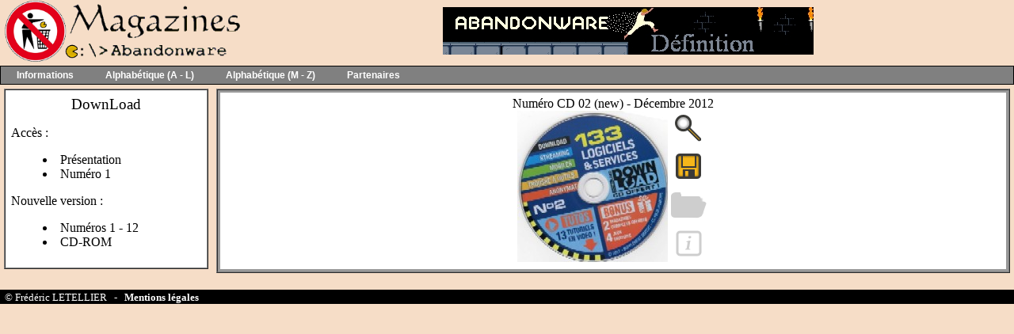

--- FILE ---
content_type: text/html; charset=UTF-8
request_url: https://abandonware-magazines.org/affiche_mag.php?mag=302&num=6596
body_size: 9405
content:
<!DOCTYPE html PUBLIC "-//W3C//DTD XHTML 1.0 Strict//EN" "http://www.w3.org/TR/xhtml1/DTD/xhtml1-strict.dtd">
<html>
<head>
<meta http-equiv="Content-Type" content="text/html; charset=UTC-8">
<title>Le site des anciennes revues informatiques -  www.abandonware-magazines.org</title>
<meta name="Description" content="Vous découvrirez ou redécouvrirez les magazines de légendes sur les jeux vidéo et l'informatique.">
<meta name="Keywords" content="magazine, revue, informatique, abandonware, jeux, video">
<meta name="robots" content="index,follow, ALL">
<meta NAME="author" CONTENT="Fredo_L">
<meta HTTP-EQUIV="Reply-to" CONTENT="fred@lankhor.net">
<META http-equiv="content-language" content="fr">
<META name="identifier-url" content="https://www.abandonware-magazines.org">
<META NAME="owner" content="Fredo_L">
<link REL="SHORTCUT ICON" HREF="/images/favicon.ico">


<link href="/lib/default.css" rel="stylesheet" type="text/css">
<!-- MENU -->
<!-- link href="/lib/menu2.css" rel="stylesheet" type="text/css" -->
<link title="Menu déroulant"  rel="stylesheet" href="/lib/menu3.css" type="text/css">
<!-- MENU -->

<!-- flux rss -->
<link rel="alternate" type="application/rss+xml" title="News en RSS" href="https://www.abandonware.org/rss.php?site=magazines&info=news&feed=rss"/>
<link rel="alternate" type="application/rss+xml" title="News en ATOM" href="https://www.abandonware.org/rss.php?site=magazines&info=news&feed=atom"/>
<link rel="alternate" type="application/rss+xml" title="Commentaires en RSS" href="https://www.abandonware.org/rss.php?site=magazines&info=comments&feed=rss"/>
<link rel="alternate" type="application/rss+xml" title="Commentaires en ATOM" href="https://www.abandonware.org/rss.php?site=magazines&info=comments&feed=atom"/>

</head>

<body bgcolor="#F6DDC7" text="#000000" leftmargin="0" topmargin="0" marginwidth="0" marginheight="0">
<table width="100%" height="100%" border="0" cellpadding="0" cellspacing="0">
  <tr>
    <td valign="top">
<table width="100%" border="0" cellspacing="0" cellpadding="0">
        <tr bgcolor="#F6DDC7"> 
          
        <td width="257"><a href="/index.php" title="Retour à l'accueil du site"><img src="/images/titre_mags3.png" width="305" height="79"></a></td>
          

        <td width="100%"> 
          <!--Publicite  -->
          <center>


<a href="https://www.abandonware-definition.org" target="_blank"><img
src="/images_liens/banniere-definition.jpg" alt="Abandonware Définition"
border="0" width="468" height="60"></a>            </center>
            <!--Publicite fin -->
          </td>
        </tr>
      </table>









		<!-- MENU -->

      <TABLE width="100%" bgcolor="#000000" border="0" cellspacing="1" 
      cellpadding="0">
        <TBODY>
        <TR>
          <TD height="22" valign="top" bgcolor="#808080">
            <div id='cssmenu'>
            <UL>






              <li class='active has-sub'><A href="#">Informations</A>
              <UL>
	<li class='has-sub'><a href="/" title="Retour à l'accueil du site"><img src="/lib/menu/accueil.gif" align=absMiddle>&nbsp;Accueil</a></li>
	<li class='has-sub'><a href="/projet.php" title="Explication sur les raisons qui ont poussé à la création de ce site"><img src="/lib/menu/vide.gif" align=absMiddle>&nbsp;Projet Magazines</a></li>
	<li class='has-sub'><a href="/liste.php" title="Pour voir rapidement tous les magazines disponibles sur le site"><img src="/lib/menu/vide.gif" align=absMiddle>&nbsp;Liste des magazines</a></li>
	<li class='has-sub'><a href="/interviews.php" title="Pour voir les interviews du site"><IMG src="/lib/menu/vide.gif" align=absMiddle>&nbsp;Interviews</a></li>
	<li class='has-sub'><a  href="/faq.php" title="Si vous vous posez des questions, lisez cette page"><IMG src="/lib/menu/faq.gif" align=absMiddle>&nbsp;FAQ</a></li>
	<li class='has-sub'><a  href="/utilitaires.php" title="Tout les outils nécessaires"><IMG src="/lib/menu/vide.gif" align=absMiddle>&nbsp;Utilitaires</a></li>
	<li class='has-sub'><a  href="/liens.php" title="Voir la page des liens"><IMG src="/lib/menu/vide.gif" align=absMiddle>&nbsp;Liens et donateurs</a></li>
	<li class='has-sub'><a  href="/bonnesadresses.php" title="Voir la page des bonnes adresses"><IMG src="/lib/menu/vide.gif" align=absMiddle>&nbsp;Bonnes adresses</a></li>
	<li class='has-sub'><a  href="https://discord.com/invite/DnH4w5FKMm" title="Aller sur le Discord" target="_blank"><IMG src="/lib/menu/vide.gif" align=absMiddle>&nbsp;Le Discord</a></li>
	<li class='has-sub'><a  href="https://forum.abandonware.org" title="Aller sur le forum"><IMG src="/lib/menu/forum.gif" align=absMiddle>&nbsp;Forum</a></li>
	<li class='has-sub'><a  href="/recherche.php" title="Rechercher le test ou la solution d'un jeu"><IMG src="/lib/menu/vide.gif" align=absMiddle>&nbsp;Moteur de recherche</a></li>
	<li class='has-sub'><a  href="/mentions.php" title="Nous contacter"><IMG src="/lib/menu/email.gif" align=absMiddle>&nbsp;Nous contacter</a></li>
	<li class='has-sub'><a  href="/magsinterdits.php" title="Magazines interdits ou censurés"><IMG src="/lib/menu/vide.gif" align=absMiddle>&nbsp;Mags interdits</a></li>
	<li class='has-sub'><a  href="/historique.php" title="Pour connaître l'histoire du site et ses évolutions importantes"><IMG src="/lib/menu/vide.gif" align=absMiddle>&nbsp;Historique</a></li>
	<li class='has-sub'><a  href="/api-dev.php" title="API pour exploiter les ressources du site"><IMG src="/lib/menu/vide.gif" align=absMiddle>&nbsp;API développement</a></li>
	<li class='has-sub'><a>&nbsp;</a></li>
                </UL></LI>




              <li class='active has-sub'><A href="#">Alphabétique (A - L)</A>




              <UL>
                <li class='has-sub'><A href="#"><IMG align="absMiddle" src="/lib/menu/vide.gif">&nbsp;A <IMG align="absMiddle" src="/lib/menu/fl.gif"> B<IMG align="right" src="/lib/menu/grey-arrow.gif"></A>
                <UL> 
<!-- COLONNE 1  (15 ITEMs) -->
<!-- UL style="top: -0px;" -->
<!-- Ligne 1  (-0PTS) -->
<!-- Ligne 2  (-26PTS) -->
<!-- Ligne 3  (-53PTS) -->
<!-- Ligne 4  (-80PTS) -->
<!-- Ligne 5  (-107PTS) -->
<!-- Ligne 5  (-133PTS) -->
<li><a href="/affiche_mag.php?mag=248">01 Informatique</a></li>
<li><a href="/affiche_mag.php?mag=325">01 net</a></li>
<li><a href="/affiche_mag.php?mag=549">01 Réseaux</a></li>
<li><a href="/affiche_mag.php?mag=543">100% Consoles</a></li>
<li><a href="/affiche_mag.php?mag=317">100% Soluces</a></li>
<li><a href="/affiche_mag.php?mag=470">333</a></li>
<li><a href="/affiche_mag.php?mag=584">360</a></li>
<li><a href="/affiche_mag.php?mag=321">3D Simulation</a></li>
<li><a href="/affiche_mag.php?mag=104">42</a></li>
<li><a href="/affiche_mag.php?mag=137">64 Player</a></li>
<li><a href="/affiche_mag.php?mag=87">99 Magazine</a></li>
<li><a href="/affiche_mag.php?mag=118">A Vos Mac !</a></li>
<li><a href="/affiche_mag.php?mag=62">aBc Informatique</a></li>
<li><a href="/affiche_mag.php?mag=43">Abus Dangereux</a></li>
<li><a href="/affiche_mag.php?mag=503">Action Micro</a></li>
<li><a href="#">&nbsp;</a></li>
</UL>
<!-- COLONNE 2   -->
    <UL style="left: 330px;">
<li><a href="/affiche_mag.php?mag=74">Action PC</a></li>
<li><a href="/affiche_mag.php?mag=162">Actu & Soluces 64</a></li>
<li><a href="/affiche_mag.php?mag=546">Addict</a></li>
<li><a href="/affiche_mag.php?mag=362">AFAS</a></li>
<li><a href="/affiche_mag.php?mag=322">Air le mag</a></li>
<li><a href="/affiche_mag.php?mag=25">Am Mag</a></li>
<li><a href="/affiche_mag.php?mag=25">Am Mag Pro</a></li>
<li><a href="/affiche_mag.php?mag=398">AMI-grafX</a></li>
<li><a href="/affiche_mag.php?mag=2">Amiga Concept</a></li>
<li><a href="/affiche_mag.php?mag=513">Amiga DP</a></li>
<li><a href="/affiche_mag.php?mag=13">Amiga Dream</a></li>
<li><a href="/affiche_mag.php?mag=18">Amiga News</a></li>
<li><a href="/affiche_mag.php?mag=191">Amiga News Tech</a></li>
<li><a href="/affiche_mag.php?mag=59">Amiga Revue</a></li>
<li><a href="/affiche_mag.php?mag=24">Amstar</a></li>
<li><a href="#">&nbsp;</a></li>
     </UL>
<!-- COLONNE 3   -->
    <UL style="left: 480px;">
<li><a href="/affiche_mag.php?mag=24">Amstar Informatique</a></li>
<li><a href="/affiche_mag.php?mag=23">Amstrad 100%</a></li>
<li><A href="/affiche_mag.php?mag=54">Amstradebdo et PC</A></li>
<li><a href="/affiche_mag.php?mag=21">Amstrad Magazine</a></li>
<li><a href="/affiche_mag.php?mag=97">Amstrad PC Mag</a></li>
<li><a href="/affiche_mag.php?mag=97">Amstrad PC Mag</a></li>
<li><a href="/affiche_mag.php?mag=348">Android Inside</a></li>
<li><a href="/affiche_mag.php?mag=244">Android Mobiles</a></li>
<li><a href="/affiche_mag.php?mag=18">ANews</a></li>
<li><a href="/affiche_mag.php?mag=186">Apple Hebdo</a></li>
<li><a href="/affiche_mag.php?mag=104">Apprends-moi.com</a></li>
<li><a href="/affiche_mag.php?mag=203">Arcades</a></li>
<li><a href="/affiche_mag.php?mag=221">Archimède</a></li>
<li><a href="/affiche_mag.php?mag=376">Arkadia</a></li>
<li><a href="/affiche_mag.php?mag=307">Astuces mania</a></li>
<li><a href="#">&nbsp;</a></li>
</UL>
<!-- COLONNE 4   -->
     <UL style="left: 630px;">
<li><a href="/affiche_mag.php?mag=22">Atanews</a></li>
<li><a href="/affiche_mag.php?mag=4">Atari 1ST</a></li>
<li><a href="/affiche_mag.php?mag=5">Atari magazine</a></li>
<li><a href="/affiche_mag.php?mag=343">Background</a></li>
<li><a href="/affiche_mag.php?mag=199">Backstab</a></li>
<li><a href="/affiche_mag.php?mag=46">Banzzaï</a></li>
<li><a href="/affiche_mag.php?mag=179">Basic Plus</a></li>
<li><a href="/affiche_mag.php?mag=209">Bestseller Games</a></li>
<li><a href="/affiche_mag.php?mag=264">Btorrent</a></li>
<li><a href="#">&nbsp;</a></li>
<li><a href="#">&nbsp;</a></li>
<li><a href="#">&nbsp;</a></li>
<li><a href="#">&nbsp;</a></li>
<li><a href="#">&nbsp;</a></li>
<li><a href="#">&nbsp;</a></li>
<li class='last'><a href="#">&nbsp;</a></li>
</UL></LI>


<li class='has-sub'><A href="#"><IMG align="absMiddle" src="/lib/menu/vide.gif">&nbsp;C <IMG align="absMiddle" src="/lib/menu/fl.gif"> D<IMG align="right" src="/lib/menu/grey-arrow.gif"></A>
<!-- COLONNE 1   -->
    <UL style="top: -26px;">
<li><a href="/affiche_mag.php?mag=525">Cahiers du cinéma</a></li>
<li><a href="/affiche_mag.php?mag=161">Canard PC</a></li>
<li><a href="/affiche_mag.php?mag=352">Canard Jeux Video</a></li>
<li><a href="/affiche_mag.php?mag=82">CASTOR</a></li>
<li><a href="/affiche_mag.php?mag=188">Casus Belli</a></li>
<li><a href="/affiche_mag.php?mag=413">CD Concept</a></li>
<li><a href="/affiche_mag.php?mag=101">CD Consoles</a></li>
<li><a href="/affiche_mag.php?mag=127">CD Jeux</a></li>
<li><a href="/affiche_mag.php?mag=35">CD Loisirs</a></li>
<li><a href="/affiche_mag.php?mag=536">CD Média</a></li>
<li><a href="/affiche_mag.php?mag=129">CD-ROM Magazine</a></li>
<li><a href="/affiche_mag.php?mag=236">CD Souris</a></li>
<li><a href="/affiche_mag.php?mag=104">CEO Mag</a></li>
<li><a href="/affiche_mag.php?mag=255">Click & Load</a></li>
<li><a href="/affiche_mag.php?mag=255">Click & Load P2P</a></li>
<li><a href="#">&nbsp;</a></li>
   </UL>
<!-- COLONNE 2   -->
    <UL style="top: -26px; left: 330px;">
<li><a href="/affiche_mag.php?mag=104">Club Canon X-07</a></li>
<li><a href="/affiche_mag.php?mag=1">Club Nintendo</a></li>
<li><a href="/affiche_mag.php?mag=237">coder</a></li>
<li><a href="/affiche_mag.php?mag=509">coding School</a></li>
<li><a href="/affiche_mag.php?mag=207">Commodore Magazine</a></li>
<li><a href="/affiche_mag.php?mag=58">Commodore Revue</a></li>
<li><a href="/affiche_mag.php?mag=75">Compatibles PC Mag</a></li>
<li><a href="/affiche_mag.php?mag=273">Compétence Mac</a></li>
<li><a href="/affiche_mag.php?mag=276">Compétence Micro</a></li>
<li><a href="/affiche_mag.php?mag=475">computer arts</a></li>
<li><a href="/affiche_mag.php?mag=230">computer music</a></li>
<li><a href="/affiche_mag.php?mag=51">Consoles +</a></li>
<li><a href="/affiche_mag.php?mag=163">Consoles Max</a></li>
<li><a href="/affiche_mag.php?mag=377">Consoles Micro</a></li>
<li><a href="/affiche_mag.php?mag=155">Consoles News</a></li>
<li><a href="#">&nbsp;</a></li>
	</UL>
<!-- COLONNE 3   -->
   <UL style="top: -26px; left: 480px;">
<li><a href="/affiche_mag.php?mag=541">Consoles Soluces</a></li>
<li><a href="/affiche_mag.php?mag=228">Copie CD & DVD</a></li>
<li><a href="/affiche_mag.php?mag=17">CPC</a></li>
<li><a href="/affiche_mag.php?mag=19">CPC Infos</a></li>
<li><a href="/affiche_mag.php?mag=504">Crazy Games</a></li>
<li><a href="/affiche_mag.php?mag=277">CréaNum</a></li>
<li><a href="/affiche_mag.php?mag=367">Création Photo</a></li>
<li><a href="/affiche_mag.php?mag=337">Creative PC</a></li>
<li><a href="/affiche_mag.php?mag=311">Cubezone</a></li>
<li><a href="/affiche_mag.php?mag=73">Cyber Stratège</a></li>
<li><a href="/affiche_mag.php?mag=107">DEBUG magazine</a></li>
<li><a href="/affiche_mag.php?mag=166">Décision Micro Réseaux</a></li>
<li><a href="/affiche_mag.php?mag=314">Développeur Référence</a></li>
<li><a href="/affiche_mag.php?mag=104">Developpez.com</a></li>
<li><a href="/affiche_mag.php?mag=278">Digital World</a></li>
<li><a href="#">&nbsp;</a></li>
    </UL>
<!-- COLONNE 4   -->
   <UL style="top: -26px; left: 630px;">
<li><a href="/affiche_mag.php?mag=279">DIVX Magazine</a></li>
<li><a href="/affiche_mag.php?mag=557">DOMPUB Magazine</a></li>
<li><a href="/affiche_mag.php?mag=70">Doom Magazine</a></li>
<li><a href="/affiche_mag.php?mag=302">Download</a></li>
<li><a href="/affiche_mag.php?mag=280">Download P2P</a></li>
<li><a href="/affiche_mag.php?mag=100">DP Magazine</a></li>
<li><a href="/affiche_mag.php?mag=486">DP Tool Club</a></li>
<li><a href="/affiche_mag.php?mag=465">Dragon Magazine</a></li>
<li><a href="/affiche_mag.php?mag=538">Dragon Rouge</a></li>
<li><a href="/affiche_mag.php?mag=13">Dream</a></li>
<li><a href="/affiche_mag.php?mag=183">Dreamcast</a></li>
<li><a href="/affiche_mag.php?mag=147">Dreamcast Player</a></li>
<li><a href="/affiche_mag.php?mag=241">Dreamzone</a></li>
<li><a href="#">&nbsp;</a></li>
<li><a href="#">&nbsp;</a></li>
<li class='last'><a href="#">&nbsp;</a></li>
</UL></LI>


<li class='has-sub'><A  href="#"><IMG align="absMiddle" src="/lib/menu/vide.gif">&nbsp;E <IMG align="absMiddle" src="/lib/menu/fl.gif"> F<IMG align="right" src="/lib/menu/grey-arrow.gif"></A>
<!-- COLONNE 1   -->
<UL style="top: -53px;">
<li><a href="/affiche_mag.php?mag=172">E-Mulez</a></li>
<li><a href="/affiche_mag.php?mag=222">Echos Sinclair</a></li>
<li><a href="/affiche_mag.php?mag=375">Ecole et Micro</a></li>
<li><a href="/affiche_mag.php?mag=338">Ecrans Home Techno</a></li>
<li><a href="/affiche_mag.php?mag=154">Editions Pix'n Love</a></li>
<li><a href="/affiche_mag.php?mag=214">Education & Informatique</a></li>
<li><a href="/affiche_mag.php?mag=409">Electronique Application</a></li>
<li><a href="/affiche_mag.php?mag=458">Electronique et loisirs</a></li>
<li><a href="/affiche_mag.php?mag=437">Electronique Industrielle</a></li>
<li><a href="/affiche_mag.php?mag=438">Electronique pour vous</a></li>
<li><a href="/affiche_mag.php?mag=404">Electronique Pratique</a></li>
<li><a href="/affiche_mag.php?mag=459">Elektor</a></li>
<li><a href="/affiche_mag.php?mag=431">elex</a></li>
<li><a href="/affiche_mag.php?mag=266">eMule et co</a></li>
<li><a href="/affiche_mag.php?mag=296">Entrevue Web</a></li>
<li><a href="#">&nbsp;</a></li>
 </UL>
<!-- COLONNE 2   -->
	<UL style="left: 330px; top: -53px;">
<li><a href="/affiche_mag.php?mag=291">Ere Numérique</a></li>
<li><a href="/affiche_mag.php?mag=52">Exelement vôtre</a></li>
<li><a href="/affiche_mag.php?mag=347">FANTEL</a></li>
<li><a href="/affiche_mag.php?mag=104">Fanzines</a></li>
<li><a href="/affiche_mag.php?mag=427">Fortnite</a></li>
<li><a href="/affiche_mag.php?mag=193">FREELOG</a></li>
<li><a href="/affiche_mag.php?mag=469">FREEPLAY</a></li>
<li><a href="/affiche_mag.php?mag=104">FTK Mag</a></li>
<li><a href="/affiche_mag.php?mag=223">FUTURE MUSIC</a></li>
<li><a href="#">&nbsp;</a></li>
<li><a href="#">&nbsp;</a></li>
<li><a href="#">&nbsp;</a></li>
<li><a href="#">&nbsp;</a></li>
<li><a href="#">&nbsp;</a></li>
<li><a href="#">&nbsp;</a></li>
<li class='last'><a href="#">&nbsp;</a></li>
    </UL></LI>


  <li class='has-sub'><A href="#"><IMG align="absMiddle" src="/lib/menu/vide.gif">&nbsp;G <IMG align="absMiddle" src="/lib/menu/fl.gif"> H<IMG align="right" src="/lib/menu/grey-arrow.gif"></A>
<!-- COLONNE 1   -->
  <UL style="top: -80px;">
<li><a href="/affiche_mag.php?mag=452">Game Boy Advance</a></li>
<li><a href="/affiche_mag.php?mag=548">Game Development</a></li>
<li><a href="/affiche_mag.php?mag=63">Game Fan</a></li>
<li><a href="/affiche_mag.php?mag=69">Game Mag</a></li>
<li><a href="/affiche_mag.php?mag=374">Games</a></li>
<li><a href="/affiche_mag.php?mag=419">Games Master</a></li>
<li><a href="/affiche_mag.php?mag=211">Games News</a></li>
<li><a href="/affiche_mag.php?mag=136">Game On</a></li>
<li><a href="/affiche_mag.php?mag=526">Games PC</a></li>
<li><a href="/affiche_mag.php?mag=474">GameSpot</a></li>
<li><a href="/affiche_mag.php?mag=174">Gaming</a></li>
<li><a href="/affiche_mag.php?mag=235">GamePlay RPG</a></li>
<li><a href="/affiche_mag.php?mag=232">Game Play 64</a></li>
<li><a href="/affiche_mag.php?mag=234">Game Play 128</a></li>
<li><a href="/affiche_mag.php?mag=494">Game Test</a></li>
<li><a href="#">&nbsp;</a></li>
    </UL>
<!-- COLONNE 2   -->
	<UL style="left: 330px; top: -80px;">
<li><a href="/affiche_mag.php?mag=224">GameLive PC</a></li>
<li><a href="/affiche_mag.php?mag=532">Gamer Culte</a></li>
<li><a href="/affiche_mag.php?mag=515">Gamer Demo</a></li>
<li><a href="/affiche_mag.php?mag=170">Gamer Patch</a></li>
<li><a href="/affiche_mag.php?mag=27">Gen 4</a></li>
<li><a href="/affiche_mag.php?mag=27">Génération 4</a></li>
<li><a href="/affiche_mag.php?mag=501">Génération CDI</a></li>
<li><a href="/affiche_mag.php?mag=196">Génération PC</a></li>
<li><a href="/affiche_mag.php?mag=345">Giga Jeux</a></li>
<li><a href="/affiche_mag.php?mag=102">Golden</a></li>
<li><a href="/affiche_mag.php?mag=392">Golden Mac</a></li>
<li><a href="/affiche_mag.php?mag=126">GOUPIL Revue</a></li>
<li><a href="/affiche_mag.php?mag=402">Graal</a></li>
<li><a href="/affiche_mag.php?mag=371">Graphic Artist</a></li>
<li><a href="/affiche_mag.php?mag=369">Graphic Studio</a></li>
<li><a href="#">&nbsp;</a></li>
    </UL>
<!-- COLONNE 3   -->
	<UL style="top: -80px; left: 480px;">
<li><a href="/affiche_mag.php?mag=386">Hackable Magazine</a></li>
<li><a href="/affiche_mag.php?mag=516">Hacker CD</a></li>
<li><a href="/affiche_mag.php?mag=300">Hacker News Magazine</a></li>
<li><a href="/affiche_mag.php?mag=229">Hackers Magazine</a></li>
<li><a href="/affiche_mag.php?mag=506">Hackerz Voice</a></li>
<li><a href="/affiche_mag.php?mag=283">Hakin9</a></li>
<li><a href="/affiche_mag.php?mag=510">Hacking School Magazine</a></li>
<li><a href="/affiche_mag.php?mag=519">Hackmania</a></li>
<li><a href="/affiche_mag.php?mag=249">Ham Mag</a></li>
<li><a href="/affiche_mag.php?mag=310">Hardcore Gamers</a></li>
<li><a href="/affiche_mag.php?mag=290">Hardware Canard PC</a></li>
<li><a href="/affiche_mag.php?mag=231">Hardware magazine</a></li>
<li><a href="/affiche_mag.php?mag=104">Haute Performance</a></li>
<li><a href="/affiche_mag.php?mag=7">Hebdogiciel</a></li>
<li><a href="/affiche_mag.php?mag=451">Hobbytronic</a></li>
<li><a href="#">&nbsp;</a></li>
</UL>

<!-- COLONNE 4   -->
   <UL style="top: -80px; left: 630px;">
<li><a href="/affiche_mag.php?mag=121">Home PC</a></li>
<li><a href="/affiche_mag.php?mag=219">Horizons Multimédia</a></li>
<li><a href="/affiche_mag.php?mag=344">Horror Games Magazine</a></li>
<li><a href="/affiche_mag.php?mag=198">HOT PC</a></li>
<li><a href="#">&nbsp;</a></li>
<li><a href="#">&nbsp;</a></li>
<li><a href="#">&nbsp;</a></li>
<li><a href="#">&nbsp;</a></li>
<li><a href="#">&nbsp;</a></li>
<li><a href="#">&nbsp;</a></li>
<li><a href="#">&nbsp;</a></li>
<li><a href="#">&nbsp;</a></li>
<li><a href="#">&nbsp;</a></li>
<li><a href="#">&nbsp;</a></li>
<li><a href="#">&nbsp;</a></li>
<li class='last'><a href="#">&nbsp;</a></li>
</UL></LI>













                <li class='has-sub'><A href="#"><IMG align="absMiddle" src="/lib/menu/vide.gif">&nbsp;I <IMG align="absMiddle" src="/lib/menu/fl.gif"> K<IMG align="right" src="/lib/menu/grey-arrow.gif"></A>
<!-- COLONNE 1   -->
                <UL  style="top: -107px;">
<li><a href="/affiche_mag.php?mag=263">I Love eMule</a></li>
<li><a href="/affiche_mag.php?mag=490">i Point</a></li>
<li><a href="/affiche_mag.php?mag=89">Icônes</a></li>
<li><a href="/affiche_mag.php?mag=332">IG Magazine</a></li>
<li><a href="/affiche_mag.php?mag=365">iCreate</a></li>
<li><a href="/affiche_mag.php?mag=334">iLive</a></li>
<li><a href="/affiche_mag.php?mag=407">IT</a></li>
<li><a href="/affiche_mag.php?mag=133">Info PC</a></li>
<li><a href="/affiche_mag.php?mag=67">Informateur</a></li>
<li><a href="/affiche_mag.php?mag=396">Informatique et gestion</a></li>
<li><a href="/affiche_mag.php?mag=139">Informatiques magazine</a></li>
<li><a href="/affiche_mag.php?mag=372">Inside Linux</a></li>
<li><a href="/affiche_mag.php?mag=293">inside Web</a></li>
<li><a href="/affiche_mag.php?mag=403">Interfaces PC</a></li>
<li><a href="/affiche_mag.php?mag=320">Internet-Achat</a></li>
<li><a href="#">&nbsp;</a></li>
 </UL>
<!-- COLONNE 2   -->
	<UL style="top: -107px; left: 330px;">
<li><a href="/affiche_mag.php?mag=238">Internet Pratique</a></li>
<li><a href="/affiche_mag.php?mag=308">Internet Reporter</a></li>
<li><a href="/affiche_mag.php?mag=104">iPomme</a></li>
<li><a href="/affiche_mag.php?mag=104">IT COMDEX News</a></li>
<li><a href="/affiche_mag.php?mag=394">IT Pro Magazine</a></li>
<li><a href="/affiche_mag.php?mag=334">iTests</a></li>
<li><a href="/affiche_mag.php?mag=464">JAM</a></li>
<li><a href="/affiche_mag.php?mag=323">JDLi</a></li>
<li><a href="/affiche_mag.php?mag=487">JDS</a></li>
<li><a href="/affiche_mag.php?mag=190">Jedi</a></li>
<li><a href="/affiche_mag.php?mag=356">Jeuxactu.com</a></li>
<li><a href="/affiche_mag.php?mag=36">Jeux Electroniques</a></li>
<li><a href="/affiche_mag.php?mag=185">Jeux & Stratégie</a></li>
<li><a href="/affiche_mag.php?mag=368">Jeux sur un plateau</a></li>
<li><a href="/affiche_mag.php?mag=245">Jeux Video Magazine</a></li>
<li><a href="#">&nbsp;</a></li>
</UL>
<!-- COLONNE 3   -->
	  <UL style="top: -107px; left: 480px;">
<li><a href="/affiche_mag.php?mag=379">Jeux Video News</a></li>
<li><a href="/affiche_mag.php?mag=226">Jeux Video PC</a></li>
<li><a href="/affiche_mag.php?mag=424">Jeux Video Plus</a></li>
<li><a href="/affiche_mag.php?mag=562">Jeux Video revue</a></li>
<li><a href="/affiche_mag.php?mag=309">JeuxVideo Micro</a></li>
<li><a href="/affiche_mag.php?mag=323">Journal Des Loisirs int</a></li>
<li><a href="/affiche_mag.php?mag=84">Joypad</a></li>
<li><a href="/affiche_mag.php?mag=30">Joystick</a></li>
<li><a href="/affiche_mag.php?mag=29">Joystick Hebdo</a></li>
<li><a href="/affiche_mag.php?mag=350">JV</a></li>
<li><a href="/affiche_mag.php?mag=158">Kids'Mania</a></li>
<li><a href="/affiche_mag.php?mag=545">Kultur Pop</a></li>
<li><a href="#">&nbsp;</a></li>
<li><a href="#">&nbsp;</a></li>
<li><a href="#">&nbsp;</a></li>
<li class='last'><a href="#">&nbsp;</a></li>
</UL></LI>






                <li class='has-sub'><A  href="#"><IMG   align="absMiddle" src="/lib/menu/vide.gif">&nbsp;L<IMG align="right" src="/lib/menu/grey-arrow.gif"></A>
<!-- COLONNE 1   -->
                <UL style="top: -134px;">
<li><a href="/affiche_mag.php?mag=391">L'actu techno</a></li>
<li><a href="/affiche_mag.php?mag=456">L'amateur radio</a></li>
<li><a href="/affiche_mag.php?mag=88">L'Atarien</a></li>
<li><a href="/affiche_mag.php?mag=446">L'Audiophile</a></li>
<li><a href="/affiche_mag.php?mag=401">L'Echo du PCW</a></li>
<li><a href="/affiche_mag.php?mag=44">L'Eclectique</a></li>
<li><a href="/affiche_mag.php?mag=292">L'Essentiel de la Micro</a></li>
<li><a href="/affiche_mag.php?mag=421">L'Essentiel des ACHATS</a></li>
<li><a href="/affiche_mag.php?mag=339">L'Essentiel du mobile</a></li>
<li><a href="/affiche_mag.php?mag=14">L'Hectorien</a></li>
<li><a href="/affiche_mag.php?mag=254">L'Informaticien</a></li>
<li><a href="/affiche_mag.php?mag=397">L'Informatique pro</a></li>
<li><a href="/affiche_mag.php?mag=430">L'Oeil de Lynx</a></li>
<li><a href="/affiche_mag.php?mag=267">L'Officiel du Net</a></li>
<li><a href="/affiche_mag.php?mag=414">L'Officiel PC</a></li>
<li><a href="#">&nbsp;</a></li>
 </UL>
<!-- COLONNE 2   -->
	<UL style="top: -134px;left: 330px;">
<li><a href="/affiche_mag.php?mag=15">L'Ordinateur de Poche</a></li>
<li><a href="/affiche_mag.php?mag=38">L'Ordinateur Individuel</a></li>
<li><a href="/affiche_mag.php?mag=120">Bible des Tips et Cheat</a></li>
<li><a href="/affiche_mag.php?mag=558">Bible Stratégique</a></li>
<li><a href="/affiche_mag.php?mag=169">La Commode</a></li>
<li><a href="/affiche_mag.php?mag=433">La Puce</a></li>
<li><a href="/affiche_mag.php?mag=453">La radio francaise</a></li>
<li><a href="/affiche_mag.php?mag=351">La Recherche</a></li>
<li><a href="/affiche_mag.php?mag=440">La TSF pour tous</a></li>
<li><a href="/affiche_mag.php?mag=141">Revue Utilisateur IBM-PC</a></li>
<li><a href="/affiche_mag.php?mag=125">Revue SHARPENTIERS</a></li>
<li><a href="/affiche_mag.php?mag=472">LAN Magazine</a></li>
<li><a href="/affiche_mag.php?mag=315">Langages et Systèmes</a></li>
<li><a href="/affiche_mag.php?mag=473">Bidouilleur Déchaîné</a></li>
<li><a href="/affiche_mag.php?mag=380">Guide du Pirate</a></li>
<li><a href="#">&nbsp;</a></li>
</UL>
<!-- COLONNE 3   -->
				  <UL style="top: -134px; left: 480px;">
<li><a href="/affiche_mag.php?mag=429">Le Guide Ultime</a></li>
<li><a href="/affiche_mag.php?mag=457">Le haut parleur</a></li>
<li><a href="/affiche_mag.php?mag=507">Le journal du pirate</a></li>
<li><a href="/affiche_mag.php?mag=287">magazine Internautes</a></li>
<li><a href="/affiche_mag.php?mag=406">Led</a></li>
<li><a href="/affiche_mag.php?mag=61">Led Micro</a></li>
<li><a href="/affiche_mag.php?mag=200">Le Nouvel Observateur</a></li>
<li><a href="/affiche_mag.php?mag=364">Le 1er guide achat</a></li>
<li><a href="/affiche_mag.php?mag=213">Le son du canon</a></li>
<li><a href="/affiche_mag.php?mag=542">Le Tatou</a></li>
<li><a href="/affiche_mag.php?mag=3">Cahiers Amstrad Mag</a></li>
<li><a href="/affiche_mag.php?mag=216">Let's RUN</a></li>
<li><a href="/affiche_mag.php?mag=370">Linux+DVD</a></li>
<li><a href="/affiche_mag.php?mag=303">Linux Magazine France</a></li>
<li><a href="/affiche_mag.php?mag=537">Linux Mirror</a></li>
<li><a href="#">&nbsp;</a></li>
</UL>
<!-- COLONNE 4   -->
   <UL style="top: -134px; left: 630px;">
<li><a href="/affiche_mag.php?mag=304">Linux Pratique</a></li>
<li><a href="/affiche_mag.php?mag=306">Linux Pratique Essentiel</a></li>
<li><a href="/affiche_mag.php?mag=294">Linux School Magazine</a></li>
<li><a href="/affiche_mag.php?mag=9">List</a></li>
<li><a href="/affiche_mag.php?mag=242">Living Action Game</a></li>
<li><a href="/affiche_mag.php?mag=10">Log'Star</a></li>
<li><a href="/affiche_mag.php?mag=142">Logiciels PC</a></li>
<li><a href="/affiche_mag.php?mag=13">Login</a></li>
<li><a href="/affiche_mag.php?mag=10">Logistrad</a></li>
<li><a href="/affiche_mag.php?mag=497">LOGITECA</a></li>
<li><a href="/affiche_mag.php?mag=524">Loriciels News</a></li>
<li><a href="/affiche_mag.php?mag=478">Ludi News</a></li>
<li><a href="#">&nbsp;</a></li>
<li><a href="#">&nbsp;</a></li>
<li><a href="#">&nbsp;</a></li>
<li class='last'><a href="#">&nbsp;</a></li>
</UL></LI>








<LI><A>&nbsp;</A></LI>
 </UL></LI>




              <li class='active has-sub'><A href="#">Alphabétique (M - Z)</A>
              <UL>



                <li class='has-sub'><A  href="#"><IMG   align="absMiddle" src="/lib/menu/vide.gif">&nbsp;M<IMG align="right" src="/lib/menu/grey-arrow.gif"></A>
<!-- COLONNE 1   -->
                <UL>
<li><a href="/affiche_mag.php?mag=176">M6 Multimedia</a></li>
<li><a href="/affiche_mag.php?mag=233">M6 PlayStation</a></li>
<li><a href="/affiche_mag.php?mag=318">M6 Tomb Raider</a></li>
<li><a href="/affiche_mag.php?mag=539">Mac Attack</a></li>
<li><a href="/affiche_mag.php?mag=518">Mac Underground</a></li>
<li><a href="/affiche_mag.php?mag=358">MacFun</a></li>
<li><a href="/affiche_mag.php?mag=150">Mak Fan</a></li>
<li><a href="/affiche_mag.php?mag=511">MangasGames</a></li>
<li><a href="/affiche_mag.php?mag=301">Maximum DownLoad</a></li>
<li><a href="/affiche_mag.php?mag=295">Maximum Linux</a></li>
<li><a href="/affiche_mag.php?mag=40">MEGA force</a></li>
<li><a href="/affiche_mag.php?mag=269">MEGA UPLOAD</a></li>
<li><a href="/affiche_mag.php?mag=408">MEGAHERTZ</a></li>
<li><a href="/affiche_mag.php?mag=284">MiC MAC</a></li>
<li><a href="/affiche_mag.php?mag=57">Micr'Oric</a></li>
<li><a href="#">&nbsp;</a></li>
 </UL>
<!-- COLONNE 2   -->
	<UL style="left: 330px;">
<li><a href="/affiche_mag.php?mag=41">Micro 7</a></li>
<li><a href="/affiche_mag.php?mag=319">Micro Achat</a></li>
<li><a href="/affiche_mag.php?mag=195">micro actuel</a></li>
<li><a href="/affiche_mag.php?mag=467">Micro Application</a></li>
<li><a href="/affiche_mag.php?mag=210">Micro Dingo</a></li>
<li><a href="/affiche_mag.php?mag=535">Micro et Musique</a></li>
<li><a href="/affiche_mag.php?mag=33">Micro et Robots</a></li>
<li><a href="/affiche_mag.php?mag=215">Micro Hebdo</a></li>
<li><a href="/affiche_mag.php?mag=460">Micro Info</a></li>
<li><a href="/affiche_mag.php?mag=115">Micro kid's</a></li>
<li><a href="/affiche_mag.php?mag=11">Micro Mag</a></li>
<li><a href="/affiche_mag.php?mag=8">Micro News</a></li>
<li><a href="/affiche_mag.php?mag=415">Micro Ordinateurs</a></li>
<li><a href="/affiche_mag.php?mag=520">micro Pirate</a></li>
<li><a href="/affiche_mag.php?mag=342">micro portable</a></li>
<li><a href="#">&nbsp;</a></li>
</UL>
<!-- COLONNE 3   -->
				  <UL style="left: 480px;">
<li><a href="/affiche_mag.php?mag=212">Micro pour tous</a></li>
<li><a href="/affiche_mag.php?mag=177">micro pratique</a></li>
<li><a href="/affiche_mag.php?mag=104">Micro Quest</a></li>
<li><a href="/affiche_mag.php?mag=96">Micro Revue</a></li>
<li><a href="/affiche_mag.php?mag=111">Micro Simulateur</a></li>
<li><a href="/affiche_mag.php?mag=16">Micro Strad</a></li>
<li><a href="/affiche_mag.php?mag=64">Micro Systèmes</a></li>
<li><a href="/affiche_mag.php?mag=79">Micro V.O.</a></li>
<li><a href="/affiche_mag.php?mag=42">Micro World</a></li>
<li><a href="/affiche_mag.php?mag=45">Microdor</a></li>
<li><a href="/affiche_mag.php?mag=78">Micros ID</a></li>
<li><a href="/affiche_mag.php?mag=77">Micros MSX</a></li>
<li><a href="/affiche_mag.php?mag=153">Microtom</a></li>
<li><a href="/affiche_mag.php?mag=285">MISC</a></li>
<li><a href="/affiche_mag.php?mag=329">Mobiles Magazine</a></li>
<li><a href="#">&nbsp;</a></li>
</UL>
<!-- COLONNE 4   -->
				  <UL style="left: 630px;">
<li><a href="/affiche_mag.php?mag=468">Mon Micro rend service</a></li>
<li><a href="/affiche_mag.php?mag=500">Mon PC Multimedia</a></li>
<li><a href="/affiche_mag.php?mag=461">Mon Programme</a></li>
<li><a href="/affiche_mag.php?mag=281">Mon Web</a></li>
<li><a href="/affiche_mag.php?mag=76">MSX Magazine</a></li>
<li><a href="/affiche_mag.php?mag=72">MSX News</a></li>
<li><a href="/affiche_mag.php?mag=128">Multimedia News</a></li>
<li><a href="/affiche_mag.php?mag=37">Multimedia PC Player</a></li>
<li><a href="/affiche_mag.php?mag=208">Multimédia Solutions</a></li>
<li><a href="#">&nbsp;</a></li>
<li><a href="#">&nbsp;</a></li>
<li><a href="#">&nbsp;</a></li>
<li><a href="#">&nbsp;</a></li>
<li><a href="#">&nbsp;</a></li>
<li><a href="#">&nbsp;</a></li>
<li class='last'><a href="#">&nbsp;</a></li>
</UL></LI>



                <LI class='has-sub'><A href="#"><IMG align="absMiddle" src="/lib/menu/vide.gif">&nbsp;N <IMG align="absMiddle" src="/lib/menu/fl.gif"> O<IMG align="right" src="/lib/menu/grey-arrow.gif"></A>
<!-- COLONNE 1   -->
    <UL style="top: -26px;">
<li><a href="/affiche_mag.php?mag=220">N'TIC</a></li>
<li><a href="/affiche_mag.php?mag=49">Nano Ordinateurs</a></li>
<li><a href="/affiche_mag.php?mag=171">.net</a></li>
<li><a href="/affiche_mag.php?mag=471">Net Gamer</a></li>
<li><a href="/affiche_mag.php?mag=485">Net Hackers</a></li>
<li><a href="/affiche_mag.php?mag=531">Net Scope</a></li>
<li><a href="/affiche_mag.php?mag=489">Net Secrets</a></li>
<li><a href="/affiche_mag.php?mag=201">NetBug</a></li>
<li><a href="/affiche_mag.php?mag=357">Netsurf</a></li>
<li><a href="/affiche_mag.php?mag=132">News Magazine</a></li>
<li><a href="/affiche_mag.php?mag=253">New Player</a></li>
<li><a href="/affiche_mag.php?mag=422">Next Games</a></li>
<li><a href="/affiche_mag.php?mag=523">Next INpact</a></li>
<li><a href="/affiche_mag.php?mag=288">Nintendo 3DS</a></li>
<li><a href="/affiche_mag.php?mag=144">Nintendo DS</a></li>
<li><a href="#">&nbsp;</a></li>
 </UL>
<!-- COLONNE 2   -->
	<UL style="top: -26px; left: 330px;">
<li><a href="/affiche_mag.php?mag=156">Nintendo Magazine Offi</a></li>
<li><a href="/affiche_mag.php?mag=160">Nintendo magazine</a></li>
<li><a href="/affiche_mag.php?mag=53">Nintendo Player</a></li>
<li><a href="/affiche_mag.php?mag=530">niouze net</a></li>
<li><a href="/affiche_mag.php?mag=455">Nouvelle électronique</a></li>
<li><a href="/affiche_mag.php?mag=10">Nouveau Logistrad</a></li>
<li><a href="/affiche_mag.php?mag=104">OFG Mag</a></li>
<li><a href="/affiche_mag.php?mag=95">Okaz</a></li>
<li><a href="/affiche_mag.php?mag=154">Omaké books</a></li>
<li><a href="/affiche_mag.php?mag=252">Online Gamer</a></li>
<li><a href="/affiche_mag.php?mag=138">On Lines micro !</a></li>
<li><a href="/affiche_mag.php?mag=387">Open Silicium</a></li>
<li><a href="/affiche_mag.php?mag=134">Open Source</a></li>
<li><a href="/affiche_mag.php?mag=124">ORDI-5</a></li>
<li><a href="/affiche_mag.php?mag=416">ORDI magazine</a></li>
<li><a href="#">&nbsp;</a></li>
 </UL>
<!-- COLONNE 3   -->
	<UL style="top: -26px; left: 480px;">
<li><a href="/affiche_mag.php?mag=512">Ordis & musique</a></li>
<li><a href="/affiche_mag.php?mag=389">Ouvrages</a></li>
<li><a href="#">&nbsp;</a></li>
<li><a href="#">&nbsp;</a></li>
<li><a href="#">&nbsp;</a></li>
<li><a href="#">&nbsp;</a></li>
<li><a href="#">&nbsp;</a></li>
<li><a href="#">&nbsp;</a></li>
<li><a href="#">&nbsp;</a></li>
<li><a href="#">&nbsp;</a></li>
<li><a href="#">&nbsp;</a></li>
<li><a href="#">&nbsp;</a></li>
<li><a href="#">&nbsp;</a></li>
<li><a href="#">&nbsp;</a></li>
<li><a href="#">&nbsp;</a></li>
<li class='last'><a href="#">&nbsp;</a></li>
</UL></LI>


                <li class='has-sub'><A href="#"><IMG align="absMiddle" src="/lib/menu/vide.gif">&nbsp;P<IMG align="right" src="/lib/menu/grey-arrow.gif"></A>
<!-- COLONNE 1   -->
               <UL style="top: -53px;">
<li><a href="/affiche_mag.php?mag=265">P2P Mag</a></li>
<li><a href="/affiche_mag.php?mag=220">P911</a></li>
<li><a href="/affiche_mag.php?mag=514">Pages Web</a></li>
<li><a href="/affiche_mag.php?mag=522">Palm Pulp</a></li>
<li><a href="/affiche_mag.php?mag=66">Pascalissime</a></li>
<li><a href="/affiche_mag.php?mag=432">PC à fond</a></li>
<li><a href="/affiche_mag.php?mag=258">PC Achat</a></li>
<li><a href="/affiche_mag.php?mag=274">PC Action</a></li>
<li><a href="/affiche_mag.php?mag=182">PC Assemblage</a></li>
<li><a href="/affiche_mag.php?mag=206">PC Collector</a></li>
<li><a href="/affiche_mag.php?mag=476">PC Création</a></li>
<li><a href="/affiche_mag.php?mag=381">PC Comparatif</a></li>
<li><a href="/affiche_mag.php?mag=202">PC Direct</a></li>
<li><a href="/affiche_mag.php?mag=196">PC Disquettes</a></li>
<li><a href="/affiche_mag.php?mag=423">PC Driver</a></li>
<li><a href="#">&nbsp;</a></li>
 </UL>
<!-- COLONNE 2   -->
	<UL style="top: -53px; left: 330px;">
<li><a href="/affiche_mag.php?mag=140">PC Expert</a></li>
<li><a href="/affiche_mag.php?mag=282">PC Focus</a></li>
<li><a href="/affiche_mag.php?mag=194">PC Force</a></li>
<li><a href="/affiche_mag.php?mag=71">PC Fun</a></li>
<li><a href="/affiche_mag.php?mag=81">PC Futé</a></li>
<li><a href="/affiche_mag.php?mag=383">PC Gamer</a></li>
<li><a href="/affiche_mag.php?mag=86">PC Genius</a></li>
<li><a href="/affiche_mag.php?mag=410">PC Hardware</a></li>
<li><a href="/affiche_mag.php?mag=119">PC JEUX</a></li>
<li><a href="/affiche_mag.php?mag=484">PC Jeux Video</a></li>
<li><a href="/affiche_mag.php?mag=112">PC Junior</a></li>
<li><a href="/affiche_mag.php?mag=151">PC Live</a></li>
<li><a href="/affiche_mag.php?mag=47">PC Loisirs</a></li>
<li><a href="/affiche_mag.php?mag=197">PC Mag Loisirs</a></li>
<li><a href="/affiche_mag.php?mag=75">PC Magazine</a></li>
<li><a href="#">&nbsp;</a></li>
</UL>
<!-- COLONNE 3   -->
				  <UL style="top: -53px; left: 480px;">
<li><a href="/affiche_mag.php?mag=157">PC Max</a></li>
<li><a href="/affiche_mag.php?mag=411">PC N1</a></li>
<li><a href="/affiche_mag.php?mag=50">PC Novice</a></li>
<li><a href="/affiche_mag.php?mag=184">PC Performance</a></li>
<li><a href="/affiche_mag.php?mag=227">PC Pirate</a></li>
<li><a href="/affiche_mag.php?mag=37">PC Player</a></li>
<li><a href="/affiche_mag.php?mag=435">PC Pratique</a></li>
<li><a href="/affiche_mag.php?mag=110">PC Soluces</a></li>
<li><a href="/affiche_mag.php?mag=109">PC Team</a></li>
<li><a href="/affiche_mag.php?mag=251">PC Trucs & Astuces</a></li>
<li><a href="/affiche_mag.php?mag=34">PC review</a></li>
<li><a href="/affiche_mag.php?mag=217">PC Update</a></li>
<li><a href="/affiche_mag.php?mag=259">PC Utilities</a></li>
<li><a href="/affiche_mag.php?mag=331">PC4WAR</a></li>
<li><a href="/affiche_mag.php?mag=149">PCompatibles info</a></li>
<li class='last'><a href="#">&nbsp;</a></li>
</UL></LI>


  <li class='has-sub'><A href="#"><IMG align="absMiddle" src="/lib/menu/vide.gif">&nbsp;P <IMG align="absMiddle" src="/lib/menu/fl.gif"> Q<IMG align="right" src="/lib/menu/grey-arrow.gif"></A>
<!-- COLONNE 1   -->
	<UL style="top: -80px;">
<li><a href="/affiche_mag.php?mag=505">PDA Pratique</a></li>
<li><a href="/affiche_mag.php?mag=268">phpsolutions</a></li>
<li><a href="/affiche_mag.php?mag=328">PHONE LIFE</a></li>
<li><a href="/affiche_mag.php?mag=275">photoschool</a></li>
<li><a href="/affiche_mag.php?mag=108">Picsou Magazine</a></li>
<li><a href="/affiche_mag.php?mag=355">Pirat' Gamez</a></li>
<li><a href="/affiche_mag.php?mag=289">Pirat'z Hackers</a></li>
<li><a href="/affiche_mag.php?mag=250">Pirate Informatique</a></li>
<li><a href="/affiche_mag.php?mag=175">Pixel</a></li>
<li><a href="/affiche_mag.php?mag=104">Pixel and game</a></li>
<li><a href="/affiche_mag.php?mag=418">Planete Linux</a></li>
<li><a href="/affiche_mag.php?mag=528">Play +</a></li>
<li><a href="/affiche_mag.php?mag=480">Play 2</a></li>
<li><a href="/affiche_mag.php?mag=425">Play Guide</a></li>
<li><a href="/affiche_mag.php?mag=312">Playbox</a></li>
<li><a href="#">&nbsp;</a></li>
 </UL>
<!-- COLONNE  2  -->
	<UL style="top: -80px; left: 330px;">
<li><a href="/affiche_mag.php?mag=479">Player</a></li>
<li><a href="/affiche_mag.php?mag=32">Player One</a></li>
<li><a href="/affiche_mag.php?mag=123">Player Station</a></li>
<li><a href="/affiche_mag.php?mag=80">Player Two</a></li>
<li><a href="/affiche_mag.php?mag=92">PlayMag</a></li>
<li><a href="/affiche_mag.php?mag=99">Planète Internet</a></li>
<li><a href="/affiche_mag.php?mag=483">Play Fan</a></li>
<li><a href="/affiche_mag.php?mag=395">Play Games</a></li>
<li><a href="/affiche_mag.php?mag=488">PlayStation 2 Magazine</a></li>
<li><a href="/affiche_mag.php?mag=103">PlayStation Magazine</a></li>
<li><a href="/affiche_mag.php?mag=256">PlayStation Mag Officiel</a></li>
<li><a href="/affiche_mag.php?mag=146">PlayPower</a></li>
<li><a href="/affiche_mag.php?mag=145">PlaySoluces</a></li>
<li><a href="/affiche_mag.php?mag=547">Playzone</a></li>
<li><a href="/affiche_mag.php?mag=12">Poche Computers</a></li>
<li><a href="#">&nbsp;</a></li>
</UL>
<!-- COLONNE 3   -->
	<UL style="top: -80px; left: 480px;">
<li><a href="/affiche_mag.php?mag=55">Pokey</a></li>
<li><a href="/affiche_mag.php?mag=55">Pokey</a></li>
<li><a href="/affiche_mag.php?mag=534">Pokeymon</a></li>
<li><a href="/affiche_mag.php?mag=60">Pom's</a></li>
<li><a href="/affiche_mag.php?mag=104">Pomme Illustrée</a></li>
<li><a href="/affiche_mag.php?mag=220">Powaaa!</a></li>
<li><a href="/affiche_mag.php?mag=104">PPI</a></li>
<li><a href="/affiche_mag.php?mag=178">Presqu'offert!</a></li>
<li><a href="/affiche_mag.php?mag=341">presselivre</a></li>
<li><a href="/affiche_mag.php?mag=167">Programmez !</a></li>
<li><a href="/affiche_mag.php?mag=148">Psion User</a></li>
<li><a href="/affiche_mag.php?mag=378">PSM2</a></li>
<li><a href="/affiche_mag.php?mag=559">PSM3</a></li>
<li><a href="/affiche_mag.php?mag=165">PSone Magazine</a></li>
<li><a href="/affiche_mag.php?mag=533">PSP</a></li>
<li><a href="#">&nbsp;</a></li>
</UL>
<!-- COLONNE 4   -->
   <UL style="top: -80px; left: 630px;">
<li><a href="/affiche_mag.php?mag=495">PSP Pratique</a></li>
<li><a href="/affiche_mag.php?mag=517">Pur CD</a></li>
<li><a href="/affiche_mag.php?mag=286">Question Micro</a></li>
<li><a href="#">&nbsp;</a></li>
<li><a href="#">&nbsp;</a></li>
<li><a href="#">&nbsp;</a></li>
<li><a href="#">&nbsp;</a></li>
<li><a href="#">&nbsp;</a></li>
<li><a href="#">&nbsp;</a></li>
<li><a href="#">&nbsp;</a></li>
<li><a href="#">&nbsp;</a></li>
<li><a href="#">&nbsp;</a></li>
<li><a href="#">&nbsp;</a></li>
<li><a href="#">&nbsp;</a></li>
<li><a href="#">&nbsp;</a></li>
<li class='last'><a href="#">&nbsp;</a></li>
</UL></LI>



                <LI class='has-sub'><A href="#"><IMG   align="absMiddle" src="/lib/menu/vide.gif">&nbsp;R<IMG align="right" src="/lib/menu/grey-arrow.gif"></A>
<!-- COLONNE 1   -->
	<UL style="top: -107px;">
<li><a href="/affiche_mag.php?mag=444">RADIO constructeur</a></li>
<li><a href="/affiche_mag.php?mag=448">Radio Télévision Pratique</a></li>
<li><a href="/affiche_mag.php?mag=445">Radio TV construct</a></li>
<li><a href="/affiche_mag.php?mag=405">Radio Plans</a></li>
<li><a href="/affiche_mag.php?mag=447">Radio technicien</a></li>
<li><a href="/affiche_mag.php?mag=443">Radiomateur</a></li>
<li><a href="/affiche_mag.php?mag=39">RAM</a></li>
<li><a href="/affiche_mag.php?mag=496">Ratiatum</a></li>
<li><a href="/affiche_mag.php?mag=94">Réponse Micro</a></li>
<li><a href="/affiche_mag.php?mag=104">Retropolis</a></li>
<li><a href="/affiche_mag.php?mag=63">Retro Game</a></li>
<li><a href="/affiche_mag.php?mag=192">RETRO JEUX</a></li>
<li><a href="/affiche_mag.php?mag=65">Retro Player</a></li>
<li><a href="/affiche_mag.php?mag=346">Retro Playing</a></li>
<li><a href="/affiche_mag.php?mag=361">Retro vers le futur</a></li>
<li><a href="#">&nbsp;</a></li>
 </UL>
<!-- COLONNE 2   -->
	<UL style="top: -107px; left: 330px;">
<li><a href="/affiche_mag.php?mag=390">Retrogamer Collection</a></li>
<li><a href="/affiche_mag.php?mag=104">RetroGeek Mag</a></li>
<li><a href="/affiche_mag.php?mag=441">Revue du son</a></li>
<li><a href="/affiche_mag.php?mag=152">Revival</a></li>
<li><a href="/affiche_mag.php?mag=434">RPG</a></li>
<li><a href="/affiche_mag.php?mag=585">RPG Magazine</a></li>
<li><a href="/affiche_mag.php?mag=243">Role Playing Game</a></li>
<li><a href="/affiche_mag.php?mag=399">#RTFM</a></li>
<li><a href="/affiche_mag.php?mag=204">RUNSTAR</a></li>
<li><a href="/affiche_mag.php?mag=90">RUNSTRAD</a></li>
<li><a href="#">&nbsp;</a></li>
<li><a href="#">&nbsp;</a></li>
<li><a href="#">&nbsp;</a></li>
<li><a href="#">&nbsp;</a></li>
<li><a href="#">&nbsp;</a></li>
<li class='last'><a href="#">&nbsp;</a></li>

</UL></LI>


                <li class='has-sub'><A href="#"><IMG align="absMiddle" src="/lib/menu/vide.gif">&nbsp;S<IMG align="right" src="/lib/menu/grey-arrow.gif"></A>
<!-- COLONNE 1   -->
	 <UL style="top: -134px;">
<li><a href="/affiche_mag.php?mag=220">SANQUA</a></li>
<li><a href="/affiche_mag.php?mag=85">Science & Vie</a></li>
<li><a href="/affiche_mag.php?mag=48">Science & Vie Micro</a></li>
<li><a href="/affiche_mag.php?mag=114">Sciences & Avenir</a></li>
<li><a href="/affiche_mag.php?mag=450">Scout</a></li>
<li><a href="/affiche_mag.php?mag=164">Screenfun</a></li>
<li><a href="/affiche_mag.php?mag=117">SEGA News</a></li>
<li><a href="/affiche_mag.php?mag=388">Select Round</a></li>
<li><a href="/affiche_mag.php?mag=257">Sims Magazine</a></li>
<li><a href="/affiche_mag.php?mag=330">SOCIAL LIFE</a></li>
<li><a href="/affiche_mag.php?mag=98">Soft & Micro</a></li>
<li><a href="/affiche_mag.php?mag=417">Soluces Express</a></li>
<li><a href="/affiche_mag.php?mag=262">Solutions Logiciels</a></li>
<li><a href="/affiche_mag.php?mag=349">Solutions PC</a></li>
<li><a href="/affiche_mag.php?mag=393">Sonic Mag</a></li>
<li><a href="#">&nbsp;</a></li>
 </UL>
<!-- COLONNE 2   -->
	<UL style="top: -134px; left: 330px;">
<li><a href="/affiche_mag.php?mag=491">Sonic Magazine</a></li>
<li><a href="/affiche_mag.php?mag=482">SOS Consoles</a></li>
<li><a href="/affiche_mag.php?mag=305">SOS Jeux</a></li>
<li><a href="/affiche_mag.php?mag=340">SOS Micro</a></li>
<li><a href="/affiche_mag.php?mag=181">SOS Play</a></li>
<li><a href="/affiche_mag.php?mag=93">ST Echos</a></li>
<li><a href="/affiche_mag.php?mag=6">ST Magazine</a></li>
<li><a href="/affiche_mag.php?mag=366">Standard MSX</a></li>
<li><a href="/affiche_mag.php?mag=31">STart Micro</a></li>
<li><a href="/affiche_mag.php?mag=173">StratéJ</a></li>
<li><a href="/affiche_mag.php?mag=26">Stratos</a></li>
<li><a href="/affiche_mag.php?mag=143">Studio multimedia</a></li>
<li><a href="/affiche_mag.php?mag=260">Stuff</a></li>
<li><a href="/affiche_mag.php?mag=20">Super Power</a></li>
<li><a href="/affiche_mag.php?mag=68">Supersonic</a></li>
<li><a href="#">&nbsp;</a></li>
</UL>
<!-- COLONNE 3   -->
	<UL style="top: -134px; left: 480px;">
<li><a href="/affiche_mag.php?mag=48">SVM</a></li>
<li><a href="/affiche_mag.php?mag=113">SVM Junior</a></li>
<li><a href="/affiche_mag.php?mag=131">SVM Mac</a></li>
<li><a href="/affiche_mag.php?mag=131">SVM Macintosh</a></li>
<li><a href="/affiche_mag.php?mag=449">SVM Multimédia</a></li>
<li><a href="/affiche_mag.php?mag=466">Systeme D</a></li>
<li><a href="#">&nbsp;</a></li>
<li><a href="#">&nbsp;</a></li>
<li><a href="#">&nbsp;</a></li>
<li><a href="#">&nbsp;</a></li>
<li><a href="#">&nbsp;</a></li>
<li><a href="#">&nbsp;</a></li>
<li><a href="#">&nbsp;</a></li>
<li><a href="#">&nbsp;</a></li>
<li><a href="#">&nbsp;</a></li>
<li class='last'><a href="#">&nbsp;</a></li>
</UL></LI>


                <li class='has-sub'><A href="#"><IMG align="absMiddle" src="/lib/menu/vide.gif">&nbsp;T <IMG align="absMiddle" src="/lib/menu/fl.gif"> Z<IMG align="right" src="/lib/menu/grey-arrow.gif"></A>
<!-- COLONNE 1   -->
	 <UL style="top: -161px;">
<li><a href="/affiche_mag.php?mag=412">T3</a></li>
<li><a href="/affiche_mag.php?mag=529">Tactile</a></li>
<li><a href="/affiche_mag.php?mag=326">Tangente</a></li>
<li><a href="/affiche_mag.php?mag=521">Team Palmtops</a></li>
<li><a href="/affiche_mag.php?mag=220">TechnoMag</a></li>
<li><a href="/affiche_mag.php?mag=439">Technosaures</a></li>
<li><a href="/affiche_mag.php?mag=189">TéléSoft</a></li>
<li><a href="/affiche_mag.php?mag=436">Télévision</a></li>
<li><a href="/affiche_mag.php?mag=106">TEO</a></li>
<li><a href="/affiche_mag.php?mag=106">TEOphile</a></li>
<li><a href="/affiche_mag.php?mag=508">The Hackademy Journal</a></li>
<li><a href="/affiche_mag.php?mag=272">The Hackademy Magazine</a></li>
<li><a href="/affiche_mag.php?mag=354">The Hackademy Manuel</a></li>
<li><a href="/affiche_mag.php?mag=298">The Hackademy Prog</a></li>
<li><a href="/affiche_mag.php?mag=382">The Game</a></li>
<li><a href="#">&nbsp;</a></li>
 </UL>
<!-- COLONNE 2   -->
	<UL style="top: -161px; left: 330px;">
<li><a href="/affiche_mag.php?mag=56">Théoric</a></li>
<li><a href="/affiche_mag.php?mag=28">Tilt</a></li>
<li><a href="/affiche_mag.php?mag=527">Télécharger.com</a></li>
<li><a href="/affiche_mag.php?mag=246">TOP 500 Sites</a></li>
<li><a href="/affiche_mag.php?mag=130">Top Consoles</a></li>
<li><a href="/affiche_mag.php?mag=498">Top Fortnite</a></li>
<li><a href="/affiche_mag.php?mag=499">Top Jeux Video</a></li>
<li><a href="/affiche_mag.php?mag=540">Total Advance</a></li>
<li><a href="/affiche_mag.php?mag=420">Total Cube</a></li>
<li><a href="/affiche_mag.php?mag=225">Total Jeux PC</a></li>
<li><a href="/affiche_mag.php?mag=463">Total Jeux Video</a></li>
<li><a href="/affiche_mag.php?mag=122">Total Play</a></li>
<li><a href="/affiche_mag.php?mag=373">Tortue Magazine</a></li>
<li><a href="/affiche_mag.php?mag=454">Toute la radio</a></li>
<li><a href="/affiche_mag.php?mag=205">Trace</a></li>
<li><a href="#">&nbsp;</a></li>
</UL>
<!-- COLONNE 3   -->
	<UL style="top: -161px; left: 480px;">
<li><a href="/affiche_mag.php?mag=105">tremplin micro</a></li>
<li><a href="/affiche_mag.php?mag=442">TSF et TV</a></li>
<li><a href="/affiche_mag.php?mag=187">Ultra 64</a></li>
<li><a href="/affiche_mag.php?mag=481">Ultra Play</a></li>
<li><a href="/affiche_mag.php?mag=83">Ultra Player</a></li>
<li><a href="/affiche_mag.php?mag=477">Univers interactif</a></li>
<li><a href="/affiche_mag.php?mag=159">Univers Jeux & Micro</a></li>
<li><a href="/affiche_mag.php?mag=353">Univers Mac</a></li>
<li><a href="/affiche_mag.php?mag=240">Univers Micro</a></li>
<li><a href="/affiche_mag.php?mag=492">Utilitaires Pro</a></li>
<li><a href="/affiche_mag.php?mag=270">V Mag INFORMATIQUE</a></li>
<li><a href="/affiche_mag.php?mag=313">Video Gamer</a></li>
<li><a href="/affiche_mag.php?mag=426">Virus Gamer Magazine</a></li>
<li><a href="/affiche_mag.php?mag=316">Votre Ordinateur</a></li>
<li><a href="/affiche_mag.php?mag=333">Vous et votre Mac</a></li>
<li><a href="#">&nbsp;</a></li>
</UL>
<!-- COLONNE 4   -->
   <UL style="top: -161px; left: 630px;">
<li><a href="/affiche_mag.php?mag=493">We Move</a></li>
<li><a href="/affiche_mag.php?mag=363">Web Design</a></li>
<li><a href="/affiche_mag.php?mag=336">Web Facile</a></li>
<li><a href="/affiche_mag.php?mag=384">Web magazine</a></li>
<li><a href="/affiche_mag.php?mag=261">Web pocket</a></li>
<li><a href="/affiche_mag.php?mag=220">Webzines</a></li>
<li><a href="/affiche_mag.php?mag=400">Win 10</a></li>
<li><a href="/affiche_mag.php?mag=428">Win 10 Pratique</a></li>
<li><a href="/affiche_mag.php?mag=116">Win Internet Pratique</a></li>
<li><a href="/affiche_mag.php?mag=247">Windows PC Trucs</a></li>
<li><a href="/affiche_mag.php?mag=168">Windows News</a></li>
<li><a href="/affiche_mag.php?mag=135">Windows Plus</a></li>
<li><a href="/affiche_mag.php?mag=271">Windows Vista</a></li>
<li><a href="/affiche_mag.php?mag=299">Windows xp</a></li>
<li><a href="/affiche_mag.php?mag=91">X64 magazine</a></li>
<li><a href="#">&nbsp;</a></li>
</UL>
<!-- COLONNE 5   -->
   <UL style="top: -161px; left: 780px;">
<li><a href="/affiche_mag.php?mag=180">XBOX</a></li>
<li><a href="/affiche_mag.php?mag=218">XBOX 360</a></li>
<li><a href="/affiche_mag.php?mag=239">XP Solutions</a></li>
<li><a href="/affiche_mag.php?mag=335">Your iPad</a></li>
<li><a href="/affiche_mag.php?mag=327">Your iPhone</a></li>
<li><a href="/affiche_mag.php?mag=220">Zoo</a></li>
<li><a href="/affiche_mag.php?mag=502">ZATAZ</a></li>
<li><a href="#">&nbsp;</a></li>
<li><a href="#">&nbsp;</a></li>
<li><a href="#">&nbsp;</a></li>
<li><a href="#">&nbsp;</a></li>
<li><a href="#">&nbsp;</a></li>
<li><a href="#">&nbsp;</a></li>
<li><a href="#">&nbsp;</a></li>
<li><a href="#">&nbsp;</a></li>
<li class='last'><a href="#">&nbsp;</a></li>
</UL></LI>





<LI><A>&nbsp;</A></LI>
 </UL></LI>


 <li class='active has-sub'><A href="#">Partenaires</A>
 <UL>
  <li class='has-sub'><a href="https://www.abandonware-videos.org" target="_blank" title="Site sur les anciennes vidéos de jeux vidéo">&nbsp;Abandonware Vidéos</a></li>
  <li class='has-sub'><a href="https://www.abandonware-definition.org" target=_blank title="Découvrez ce que signifie le mot abandonware">&nbsp;Abandonware Définition</a></li>
  <li class='has-sub'><a href="https://www.lankhor.net" target=_blank title="Le site de référence des jeux Lankhor"><IMG align="absMiddle" src="/lib/menu/l.gif">&nbsp;&nbsp;Lankhor.net</a></li>
  <li class='has-sub'><a href="https://www.abandonware.org" target=_blank title="Annuaire des meilleurs sites abandonware">&nbsp;Portail / Annuaire Abw</a></li>
  <LI><A>&nbsp;</A>
</LI></UL>

</LI></UL></DIV></TD></TR></TBODY></TABLE>

<!-- MENU -->





<!-- Les mags -->


<! //////////////////////////////////////////////////////////!>
<! // affiche du grand tableau contenant le menu et l'affichage des magazines!>
<table width="100%"  cellspacing="0" cellpadding="5">
<tr> 


<! //////////////////////////////////////////////////////////!>
<! // affiche le menu du magazine!>
<td width="258" valign="top">
<table width="100%" height="100%"  cellpadding="7" cellspacing="0" border=\"1\">
<tr> 
<td  bgcolor="#ffffff">
<center><big>DownLoad</big></center><p>Accès :
<blockquote>
<LI><a href="?mag=302&page=presentation"> Présentation</a></LI>
<LI><a href="?mag=302&page=2"> Numéro 1</a></LI>
</blockquote>

Nouvelle version :
<blockquote>
<LI><a href="?mag=302&page=1"> Numéros 1 - 12</a></LI>
<LI><a href="?mag=302&page=3"> CD-ROM</a></LI>
</blockquote></td>
</tr>
</table>
</td>


<! //////////////////////////////////////////////////////////!>
<! // affiche de tous les magazines!>
<td valign="top"> 


<table width="100%" cellpadding="0" cellspacing="0" border="1" align="center">
<tr>
<td width="100%">


<table width="100%" cellpadding="5" cellspacing="0" bordercolor="#999999" align="center">
<tr> 
<td width="100%"  bgcolor="#ffffff" align="center">

<div align="center">Numéro  CD 02 (new) - Décembre 2012<br>

<table border="0" cellpadding="0" cellspacing="0" width="240" align="center">

<tr>
<td width="195" rowspan="5" align="center">
<a href="download.php?num=6596" title="Télécharger le magazine"><img src="images_petitescouvertures/DownLoad/download_numeroncd02.jpg"></a></td>
<td width="55" height="40" align="center">

<a href="affiche_mag.php?mag=302&num=6596&images=oui" title="Voir la couverture en grand">
<img src="images/loupe_on.png"  width="40">
</a>

</td>
</tr>

<tr>
<td width="55" height="40" align="center">

<a href="download.php?num=6596" title="Télécharger le magazine - &nbsp; 601 Mo">
<img src="images/telercharger_on.png" width="40">
</a>

</td>
</tr>

<tr>
<td width="55" height="40" align="center">

<img src="images/album_off.png" width="52" title="Aucun album disponible">

</td>
</tr>

<tr>
<td width="55" height="40" align="center">

<img src="images/info_off.png" width="39" title="Aucune info relative au numéro">

</td>
</tr>
</table> 
</div>
</td>
</tr>
</table>
</td>
</tr>
</table>

</td>

</tr>
</table>



<p>

<table width="100%" border="0" cellspacing="0" cellpadding="0" bgcolor="#000000">
<tr> 
<td>
<small>
<font color="#FFFFFF">&nbsp; &copy; Frédéric LETELLIER 
&nbsp; - &nbsp; 
 <a href="/mentions.php" class="menu"><b>Mentions 
            l&eacute;gales</b></a></font>
</font></small>
</td>
</tr>
</table>


</body>
</html>